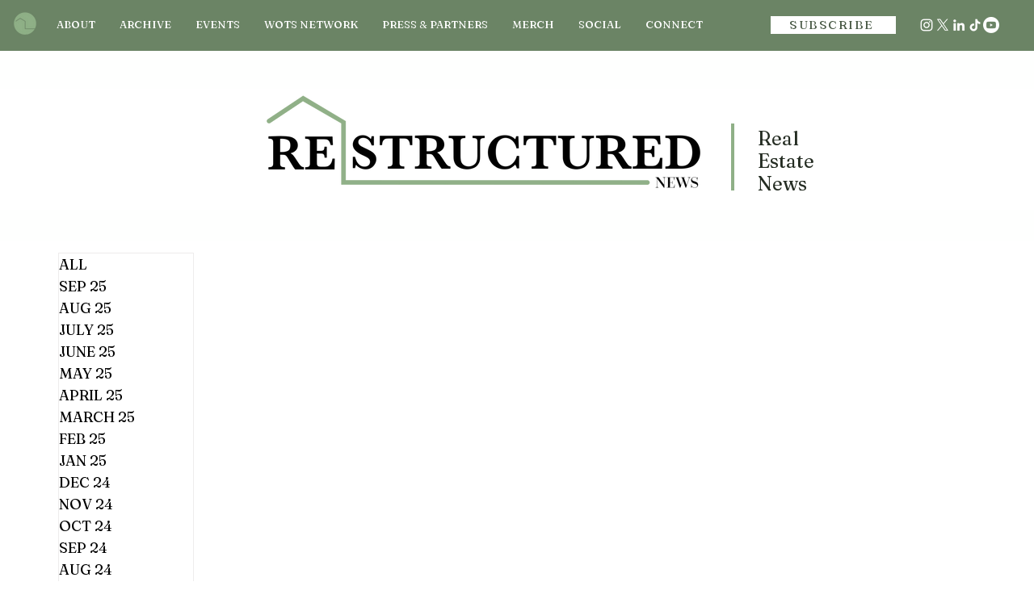

--- FILE ---
content_type: text/javascript; charset=utf-8
request_url: https://app.ipshieldpro.com/wixGeoScript.pl?id=ecb58bfe-f8c9-404b-b9bc-f7474f156466&origin=embedded&nocache=1763157228436
body_size: 312
content:

console.log("wixGeoScript loaded");
/////////////////////////////////
function recordPV(){
   var formData = [];
   formData.push("action=recordVisit");
   formData.push("wixID=4511");
   formData.push("url="+window.location.href);
   formData = formData.join("&");
   fetch("https://app.ipshieldpro.com/wixGeoAjax.htm", {method: "POST", headers: { "Content-Type": "application/x-www-form-urlencoded" },body: formData});
}

//////////////////////////////////////////
function wtsDebugGeo(e){
   var errData = new URLSearchParams();
   errData.append('e_text', e);
   errData.append('version','8.256');
   errData.append('url', window.location.href);
   navigator.sendBeacon('https://app.ipshieldpro.com/beacon_e.pl',errData);
}


/////////////////////////////////////////////////////////////////////
function checkScopeChange(currentURL){
   if(window.location.href != currentURL){
      currentURL = window.location.href;
      recordPV();
  }
  setTimeout(function(){ checkScopeChange(currentURL); }, 500);
}

checkScopeChange();
